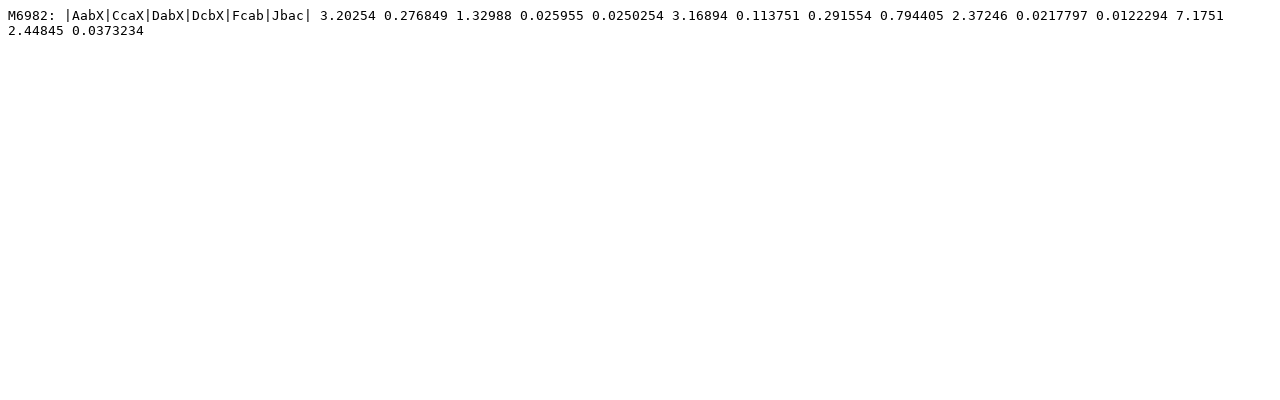

--- FILE ---
content_type: text/plain; charset=UTF-8
request_url: http://docss.ncbs.res.in/file/3164256.cspace
body_size: 133
content:
M6982: |AabX|CcaX|DabX|DcbX|Fcab|Jbac| 3.20254 0.276849 1.32988 0.025955 0.0250254 3.16894 0.113751 0.291554 0.794405 2.37246 0.0217797 0.0122294 7.1751 2.44845 0.0373234